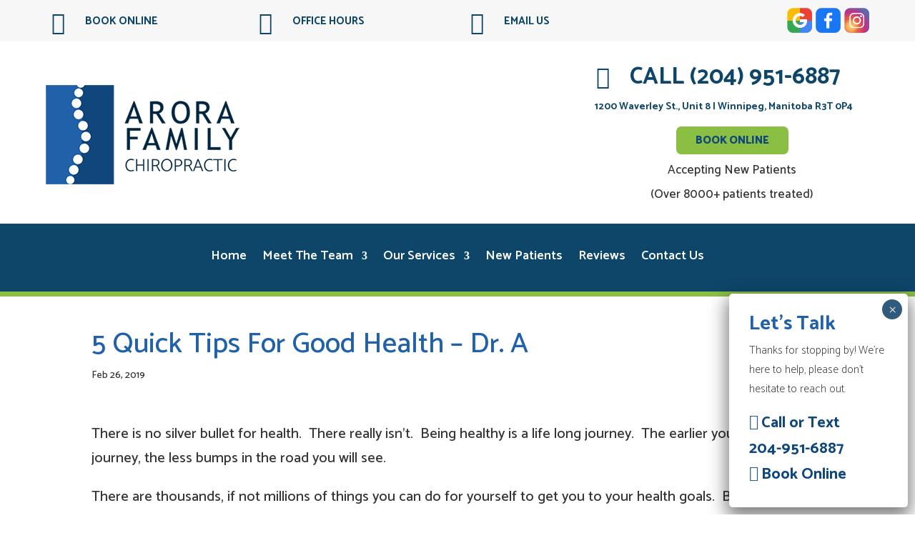

--- FILE ---
content_type: text/html; charset=UTF-8
request_url: https://arorafamilychiropractic.ca/2019/02/5-quick-tips-for-good-health-dr-a/
body_size: 67278
content:
<!DOCTYPE html>
<html lang="en-CA">
<head>
	<meta charset="UTF-8" />
<meta http-equiv="X-UA-Compatible" content="IE=edge">
	<link rel="pingback" href="https://arorafamilychiropractic.ca/xmlrpc.php" />

	<script type="text/javascript">
		document.documentElement.className = 'js';
	</script>
	
	<meta name='robots' content='index, follow, max-image-preview:large, max-snippet:-1, max-video-preview:-1' />
<script type="text/javascript">
			let jqueryParams=[],jQuery=function(r){return jqueryParams=[...jqueryParams,r],jQuery},$=function(r){return jqueryParams=[...jqueryParams,r],$};window.jQuery=jQuery,window.$=jQuery;let customHeadScripts=!1;jQuery.fn=jQuery.prototype={},$.fn=jQuery.prototype={},jQuery.noConflict=function(r){if(window.jQuery)return jQuery=window.jQuery,$=window.jQuery,customHeadScripts=!0,jQuery.noConflict},jQuery.ready=function(r){jqueryParams=[...jqueryParams,r]},$.ready=function(r){jqueryParams=[...jqueryParams,r]},jQuery.load=function(r){jqueryParams=[...jqueryParams,r]},$.load=function(r){jqueryParams=[...jqueryParams,r]},jQuery.fn.ready=function(r){jqueryParams=[...jqueryParams,r]},$.fn.ready=function(r){jqueryParams=[...jqueryParams,r]};</script>
	<!-- This site is optimized with the Yoast SEO plugin v26.7 - https://yoast.com/wordpress/plugins/seo/ -->
	<title>5 Quick Tips For Good Health - Dr. A - Arora Family Chiropractic</title>
	<link rel="canonical" href="https://arorafamilychiropractic.ca/2019/02/5-quick-tips-for-good-health-dr-a/" />
	<meta property="og:locale" content="en_US" />
	<meta property="og:type" content="article" />
	<meta property="og:title" content="5 Quick Tips For Good Health - Dr. A - Arora Family Chiropractic" />
	<meta property="og:description" content="There is no silver bullet for health.  There really isn&#8217;t.  Being healthy is a life long journey.  The earlier you start this journey, the less bumps in the road you will see. There are thousands, if not millions of things you can do for yourself to get you to your health goals.  But how can you possibly know [&hellip;]" />
	<meta property="og:url" content="https://arorafamilychiropractic.ca/2019/02/5-quick-tips-for-good-health-dr-a/" />
	<meta property="og:site_name" content="Arora Family Chiropractic" />
	<meta property="article:published_time" content="2019-02-27T00:06:03+00:00" />
	<meta name="author" content="info@arorafamilychiropractic.ca" />
	<meta name="twitter:card" content="summary_large_image" />
	<meta name="twitter:label1" content="Written by" />
	<meta name="twitter:data1" content="info@arorafamilychiropractic.ca" />
	<meta name="twitter:label2" content="Est. reading time" />
	<meta name="twitter:data2" content="2 minutes" />
	<script type="application/ld+json" class="yoast-schema-graph">{"@context":"https://schema.org","@graph":[{"@type":"Article","@id":"https://arorafamilychiropractic.ca/2019/02/5-quick-tips-for-good-health-dr-a/#article","isPartOf":{"@id":"https://arorafamilychiropractic.ca/2019/02/5-quick-tips-for-good-health-dr-a/"},"author":{"name":"info@arorafamilychiropractic.ca","@id":"https://arorafamilychiropractic.ca/#/schema/person/fc17b89cd4ce27d9a42740d11fe73eed"},"headline":"5 Quick Tips For Good Health &#8211; Dr. A","datePublished":"2019-02-27T00:06:03+00:00","mainEntityOfPage":{"@id":"https://arorafamilychiropractic.ca/2019/02/5-quick-tips-for-good-health-dr-a/"},"wordCount":440,"articleSection":["Client Authored"],"inLanguage":"en-CA"},{"@type":"WebPage","@id":"https://arorafamilychiropractic.ca/2019/02/5-quick-tips-for-good-health-dr-a/","url":"https://arorafamilychiropractic.ca/2019/02/5-quick-tips-for-good-health-dr-a/","name":"5 Quick Tips For Good Health - Dr. A - Arora Family Chiropractic","isPartOf":{"@id":"https://arorafamilychiropractic.ca/#website"},"datePublished":"2019-02-27T00:06:03+00:00","author":{"@id":"https://arorafamilychiropractic.ca/#/schema/person/fc17b89cd4ce27d9a42740d11fe73eed"},"breadcrumb":{"@id":"https://arorafamilychiropractic.ca/2019/02/5-quick-tips-for-good-health-dr-a/#breadcrumb"},"inLanguage":"en-CA","potentialAction":[{"@type":"ReadAction","target":["https://arorafamilychiropractic.ca/2019/02/5-quick-tips-for-good-health-dr-a/"]}]},{"@type":"BreadcrumbList","@id":"https://arorafamilychiropractic.ca/2019/02/5-quick-tips-for-good-health-dr-a/#breadcrumb","itemListElement":[{"@type":"ListItem","position":1,"name":"Home","item":"https://arorafamilychiropractic.ca/"},{"@type":"ListItem","position":2,"name":"5 Quick Tips For Good Health &#8211; Dr. A"}]},{"@type":"WebSite","@id":"https://arorafamilychiropractic.ca/#website","url":"https://arorafamilychiropractic.ca/","name":"Arora Family Chiropractic","description":"","potentialAction":[{"@type":"SearchAction","target":{"@type":"EntryPoint","urlTemplate":"https://arorafamilychiropractic.ca/?s={search_term_string}"},"query-input":{"@type":"PropertyValueSpecification","valueRequired":true,"valueName":"search_term_string"}}],"inLanguage":"en-CA"},{"@type":"Person","@id":"https://arorafamilychiropractic.ca/#/schema/person/fc17b89cd4ce27d9a42740d11fe73eed","name":"info@arorafamilychiropractic.ca","image":{"@type":"ImageObject","inLanguage":"en-CA","@id":"https://arorafamilychiropractic.ca/#/schema/person/image/","url":"https://secure.gravatar.com/avatar/?s=96&r=g","contentUrl":"https://secure.gravatar.com/avatar/?s=96&r=g","caption":"info@arorafamilychiropractic.ca"},"url":"https://arorafamilychiropractic.ca/author/infoarorafamilychiropractic-ca/"}]}</script>
	<!-- / Yoast SEO plugin. -->


<link rel='dns-prefetch' href='//fonts.googleapis.com' />
<link rel="alternate" type="application/rss+xml" title="Arora Family Chiropractic &raquo; Feed" href="https://arorafamilychiropractic.ca/feed/" />
<link rel="alternate" type="application/rss+xml" title="Arora Family Chiropractic &raquo; Comments Feed" href="https://arorafamilychiropractic.ca/comments/feed/" />
<link rel="alternate" title="oEmbed (JSON)" type="application/json+oembed" href="https://arorafamilychiropractic.ca/wp-json/oembed/1.0/embed?url=https%3A%2F%2Farorafamilychiropractic.ca%2F2019%2F02%2F5-quick-tips-for-good-health-dr-a%2F" />
<link rel="alternate" title="oEmbed (XML)" type="text/xml+oembed" href="https://arorafamilychiropractic.ca/wp-json/oembed/1.0/embed?url=https%3A%2F%2Farorafamilychiropractic.ca%2F2019%2F02%2F5-quick-tips-for-good-health-dr-a%2F&#038;format=xml" />
<meta content="Divi Child v.0.6.7" name="generator"/><link rel='stylesheet' id='formidable-css' href='https://arorafamilychiropractic.ca/wp-admin/admin-ajax.php?action=frmpro_css&#038;ver=1131558' type='text/css' media='all' />
<style id='wp-block-library-inline-css' type='text/css'>
:root{--wp-block-synced-color:#7a00df;--wp-block-synced-color--rgb:122,0,223;--wp-bound-block-color:var(--wp-block-synced-color);--wp-editor-canvas-background:#ddd;--wp-admin-theme-color:#007cba;--wp-admin-theme-color--rgb:0,124,186;--wp-admin-theme-color-darker-10:#006ba1;--wp-admin-theme-color-darker-10--rgb:0,107,160.5;--wp-admin-theme-color-darker-20:#005a87;--wp-admin-theme-color-darker-20--rgb:0,90,135;--wp-admin-border-width-focus:2px}@media (min-resolution:192dpi){:root{--wp-admin-border-width-focus:1.5px}}.wp-element-button{cursor:pointer}:root .has-very-light-gray-background-color{background-color:#eee}:root .has-very-dark-gray-background-color{background-color:#313131}:root .has-very-light-gray-color{color:#eee}:root .has-very-dark-gray-color{color:#313131}:root .has-vivid-green-cyan-to-vivid-cyan-blue-gradient-background{background:linear-gradient(135deg,#00d084,#0693e3)}:root .has-purple-crush-gradient-background{background:linear-gradient(135deg,#34e2e4,#4721fb 50%,#ab1dfe)}:root .has-hazy-dawn-gradient-background{background:linear-gradient(135deg,#faaca8,#dad0ec)}:root .has-subdued-olive-gradient-background{background:linear-gradient(135deg,#fafae1,#67a671)}:root .has-atomic-cream-gradient-background{background:linear-gradient(135deg,#fdd79a,#004a59)}:root .has-nightshade-gradient-background{background:linear-gradient(135deg,#330968,#31cdcf)}:root .has-midnight-gradient-background{background:linear-gradient(135deg,#020381,#2874fc)}:root{--wp--preset--font-size--normal:16px;--wp--preset--font-size--huge:42px}.has-regular-font-size{font-size:1em}.has-larger-font-size{font-size:2.625em}.has-normal-font-size{font-size:var(--wp--preset--font-size--normal)}.has-huge-font-size{font-size:var(--wp--preset--font-size--huge)}.has-text-align-center{text-align:center}.has-text-align-left{text-align:left}.has-text-align-right{text-align:right}.has-fit-text{white-space:nowrap!important}#end-resizable-editor-section{display:none}.aligncenter{clear:both}.items-justified-left{justify-content:flex-start}.items-justified-center{justify-content:center}.items-justified-right{justify-content:flex-end}.items-justified-space-between{justify-content:space-between}.screen-reader-text{border:0;clip-path:inset(50%);height:1px;margin:-1px;overflow:hidden;padding:0;position:absolute;width:1px;word-wrap:normal!important}.screen-reader-text:focus{background-color:#ddd;clip-path:none;color:#444;display:block;font-size:1em;height:auto;left:5px;line-height:normal;padding:15px 23px 14px;text-decoration:none;top:5px;width:auto;z-index:100000}html :where(.has-border-color){border-style:solid}html :where([style*=border-top-color]){border-top-style:solid}html :where([style*=border-right-color]){border-right-style:solid}html :where([style*=border-bottom-color]){border-bottom-style:solid}html :where([style*=border-left-color]){border-left-style:solid}html :where([style*=border-width]){border-style:solid}html :where([style*=border-top-width]){border-top-style:solid}html :where([style*=border-right-width]){border-right-style:solid}html :where([style*=border-bottom-width]){border-bottom-style:solid}html :where([style*=border-left-width]){border-left-style:solid}html :where(img[class*=wp-image-]){height:auto;max-width:100%}:where(figure){margin:0 0 1em}html :where(.is-position-sticky){--wp-admin--admin-bar--position-offset:var(--wp-admin--admin-bar--height,0px)}@media screen and (max-width:600px){html :where(.is-position-sticky){--wp-admin--admin-bar--position-offset:0px}}

/*# sourceURL=wp-block-library-inline-css */
</style><style id='global-styles-inline-css' type='text/css'>
:root{--wp--preset--aspect-ratio--square: 1;--wp--preset--aspect-ratio--4-3: 4/3;--wp--preset--aspect-ratio--3-4: 3/4;--wp--preset--aspect-ratio--3-2: 3/2;--wp--preset--aspect-ratio--2-3: 2/3;--wp--preset--aspect-ratio--16-9: 16/9;--wp--preset--aspect-ratio--9-16: 9/16;--wp--preset--color--black: #000000;--wp--preset--color--cyan-bluish-gray: #abb8c3;--wp--preset--color--white: #ffffff;--wp--preset--color--pale-pink: #f78da7;--wp--preset--color--vivid-red: #cf2e2e;--wp--preset--color--luminous-vivid-orange: #ff6900;--wp--preset--color--luminous-vivid-amber: #fcb900;--wp--preset--color--light-green-cyan: #7bdcb5;--wp--preset--color--vivid-green-cyan: #00d084;--wp--preset--color--pale-cyan-blue: #8ed1fc;--wp--preset--color--vivid-cyan-blue: #0693e3;--wp--preset--color--vivid-purple: #9b51e0;--wp--preset--gradient--vivid-cyan-blue-to-vivid-purple: linear-gradient(135deg,rgb(6,147,227) 0%,rgb(155,81,224) 100%);--wp--preset--gradient--light-green-cyan-to-vivid-green-cyan: linear-gradient(135deg,rgb(122,220,180) 0%,rgb(0,208,130) 100%);--wp--preset--gradient--luminous-vivid-amber-to-luminous-vivid-orange: linear-gradient(135deg,rgb(252,185,0) 0%,rgb(255,105,0) 100%);--wp--preset--gradient--luminous-vivid-orange-to-vivid-red: linear-gradient(135deg,rgb(255,105,0) 0%,rgb(207,46,46) 100%);--wp--preset--gradient--very-light-gray-to-cyan-bluish-gray: linear-gradient(135deg,rgb(238,238,238) 0%,rgb(169,184,195) 100%);--wp--preset--gradient--cool-to-warm-spectrum: linear-gradient(135deg,rgb(74,234,220) 0%,rgb(151,120,209) 20%,rgb(207,42,186) 40%,rgb(238,44,130) 60%,rgb(251,105,98) 80%,rgb(254,248,76) 100%);--wp--preset--gradient--blush-light-purple: linear-gradient(135deg,rgb(255,206,236) 0%,rgb(152,150,240) 100%);--wp--preset--gradient--blush-bordeaux: linear-gradient(135deg,rgb(254,205,165) 0%,rgb(254,45,45) 50%,rgb(107,0,62) 100%);--wp--preset--gradient--luminous-dusk: linear-gradient(135deg,rgb(255,203,112) 0%,rgb(199,81,192) 50%,rgb(65,88,208) 100%);--wp--preset--gradient--pale-ocean: linear-gradient(135deg,rgb(255,245,203) 0%,rgb(182,227,212) 50%,rgb(51,167,181) 100%);--wp--preset--gradient--electric-grass: linear-gradient(135deg,rgb(202,248,128) 0%,rgb(113,206,126) 100%);--wp--preset--gradient--midnight: linear-gradient(135deg,rgb(2,3,129) 0%,rgb(40,116,252) 100%);--wp--preset--font-size--small: 13px;--wp--preset--font-size--medium: 20px;--wp--preset--font-size--large: 36px;--wp--preset--font-size--x-large: 42px;--wp--preset--spacing--20: 0.44rem;--wp--preset--spacing--30: 0.67rem;--wp--preset--spacing--40: 1rem;--wp--preset--spacing--50: 1.5rem;--wp--preset--spacing--60: 2.25rem;--wp--preset--spacing--70: 3.38rem;--wp--preset--spacing--80: 5.06rem;--wp--preset--shadow--natural: 6px 6px 9px rgba(0, 0, 0, 0.2);--wp--preset--shadow--deep: 12px 12px 50px rgba(0, 0, 0, 0.4);--wp--preset--shadow--sharp: 6px 6px 0px rgba(0, 0, 0, 0.2);--wp--preset--shadow--outlined: 6px 6px 0px -3px rgb(255, 255, 255), 6px 6px rgb(0, 0, 0);--wp--preset--shadow--crisp: 6px 6px 0px rgb(0, 0, 0);}:root { --wp--style--global--content-size: 823px;--wp--style--global--wide-size: 1080px; }:where(body) { margin: 0; }.wp-site-blocks > .alignleft { float: left; margin-right: 2em; }.wp-site-blocks > .alignright { float: right; margin-left: 2em; }.wp-site-blocks > .aligncenter { justify-content: center; margin-left: auto; margin-right: auto; }:where(.is-layout-flex){gap: 0.5em;}:where(.is-layout-grid){gap: 0.5em;}.is-layout-flow > .alignleft{float: left;margin-inline-start: 0;margin-inline-end: 2em;}.is-layout-flow > .alignright{float: right;margin-inline-start: 2em;margin-inline-end: 0;}.is-layout-flow > .aligncenter{margin-left: auto !important;margin-right: auto !important;}.is-layout-constrained > .alignleft{float: left;margin-inline-start: 0;margin-inline-end: 2em;}.is-layout-constrained > .alignright{float: right;margin-inline-start: 2em;margin-inline-end: 0;}.is-layout-constrained > .aligncenter{margin-left: auto !important;margin-right: auto !important;}.is-layout-constrained > :where(:not(.alignleft):not(.alignright):not(.alignfull)){max-width: var(--wp--style--global--content-size);margin-left: auto !important;margin-right: auto !important;}.is-layout-constrained > .alignwide{max-width: var(--wp--style--global--wide-size);}body .is-layout-flex{display: flex;}.is-layout-flex{flex-wrap: wrap;align-items: center;}.is-layout-flex > :is(*, div){margin: 0;}body .is-layout-grid{display: grid;}.is-layout-grid > :is(*, div){margin: 0;}body{padding-top: 0px;padding-right: 0px;padding-bottom: 0px;padding-left: 0px;}:root :where(.wp-element-button, .wp-block-button__link){background-color: #32373c;border-width: 0;color: #fff;font-family: inherit;font-size: inherit;font-style: inherit;font-weight: inherit;letter-spacing: inherit;line-height: inherit;padding-top: calc(0.667em + 2px);padding-right: calc(1.333em + 2px);padding-bottom: calc(0.667em + 2px);padding-left: calc(1.333em + 2px);text-decoration: none;text-transform: inherit;}.has-black-color{color: var(--wp--preset--color--black) !important;}.has-cyan-bluish-gray-color{color: var(--wp--preset--color--cyan-bluish-gray) !important;}.has-white-color{color: var(--wp--preset--color--white) !important;}.has-pale-pink-color{color: var(--wp--preset--color--pale-pink) !important;}.has-vivid-red-color{color: var(--wp--preset--color--vivid-red) !important;}.has-luminous-vivid-orange-color{color: var(--wp--preset--color--luminous-vivid-orange) !important;}.has-luminous-vivid-amber-color{color: var(--wp--preset--color--luminous-vivid-amber) !important;}.has-light-green-cyan-color{color: var(--wp--preset--color--light-green-cyan) !important;}.has-vivid-green-cyan-color{color: var(--wp--preset--color--vivid-green-cyan) !important;}.has-pale-cyan-blue-color{color: var(--wp--preset--color--pale-cyan-blue) !important;}.has-vivid-cyan-blue-color{color: var(--wp--preset--color--vivid-cyan-blue) !important;}.has-vivid-purple-color{color: var(--wp--preset--color--vivid-purple) !important;}.has-black-background-color{background-color: var(--wp--preset--color--black) !important;}.has-cyan-bluish-gray-background-color{background-color: var(--wp--preset--color--cyan-bluish-gray) !important;}.has-white-background-color{background-color: var(--wp--preset--color--white) !important;}.has-pale-pink-background-color{background-color: var(--wp--preset--color--pale-pink) !important;}.has-vivid-red-background-color{background-color: var(--wp--preset--color--vivid-red) !important;}.has-luminous-vivid-orange-background-color{background-color: var(--wp--preset--color--luminous-vivid-orange) !important;}.has-luminous-vivid-amber-background-color{background-color: var(--wp--preset--color--luminous-vivid-amber) !important;}.has-light-green-cyan-background-color{background-color: var(--wp--preset--color--light-green-cyan) !important;}.has-vivid-green-cyan-background-color{background-color: var(--wp--preset--color--vivid-green-cyan) !important;}.has-pale-cyan-blue-background-color{background-color: var(--wp--preset--color--pale-cyan-blue) !important;}.has-vivid-cyan-blue-background-color{background-color: var(--wp--preset--color--vivid-cyan-blue) !important;}.has-vivid-purple-background-color{background-color: var(--wp--preset--color--vivid-purple) !important;}.has-black-border-color{border-color: var(--wp--preset--color--black) !important;}.has-cyan-bluish-gray-border-color{border-color: var(--wp--preset--color--cyan-bluish-gray) !important;}.has-white-border-color{border-color: var(--wp--preset--color--white) !important;}.has-pale-pink-border-color{border-color: var(--wp--preset--color--pale-pink) !important;}.has-vivid-red-border-color{border-color: var(--wp--preset--color--vivid-red) !important;}.has-luminous-vivid-orange-border-color{border-color: var(--wp--preset--color--luminous-vivid-orange) !important;}.has-luminous-vivid-amber-border-color{border-color: var(--wp--preset--color--luminous-vivid-amber) !important;}.has-light-green-cyan-border-color{border-color: var(--wp--preset--color--light-green-cyan) !important;}.has-vivid-green-cyan-border-color{border-color: var(--wp--preset--color--vivid-green-cyan) !important;}.has-pale-cyan-blue-border-color{border-color: var(--wp--preset--color--pale-cyan-blue) !important;}.has-vivid-cyan-blue-border-color{border-color: var(--wp--preset--color--vivid-cyan-blue) !important;}.has-vivid-purple-border-color{border-color: var(--wp--preset--color--vivid-purple) !important;}.has-vivid-cyan-blue-to-vivid-purple-gradient-background{background: var(--wp--preset--gradient--vivid-cyan-blue-to-vivid-purple) !important;}.has-light-green-cyan-to-vivid-green-cyan-gradient-background{background: var(--wp--preset--gradient--light-green-cyan-to-vivid-green-cyan) !important;}.has-luminous-vivid-amber-to-luminous-vivid-orange-gradient-background{background: var(--wp--preset--gradient--luminous-vivid-amber-to-luminous-vivid-orange) !important;}.has-luminous-vivid-orange-to-vivid-red-gradient-background{background: var(--wp--preset--gradient--luminous-vivid-orange-to-vivid-red) !important;}.has-very-light-gray-to-cyan-bluish-gray-gradient-background{background: var(--wp--preset--gradient--very-light-gray-to-cyan-bluish-gray) !important;}.has-cool-to-warm-spectrum-gradient-background{background: var(--wp--preset--gradient--cool-to-warm-spectrum) !important;}.has-blush-light-purple-gradient-background{background: var(--wp--preset--gradient--blush-light-purple) !important;}.has-blush-bordeaux-gradient-background{background: var(--wp--preset--gradient--blush-bordeaux) !important;}.has-luminous-dusk-gradient-background{background: var(--wp--preset--gradient--luminous-dusk) !important;}.has-pale-ocean-gradient-background{background: var(--wp--preset--gradient--pale-ocean) !important;}.has-electric-grass-gradient-background{background: var(--wp--preset--gradient--electric-grass) !important;}.has-midnight-gradient-background{background: var(--wp--preset--gradient--midnight) !important;}.has-small-font-size{font-size: var(--wp--preset--font-size--small) !important;}.has-medium-font-size{font-size: var(--wp--preset--font-size--medium) !important;}.has-large-font-size{font-size: var(--wp--preset--font-size--large) !important;}.has-x-large-font-size{font-size: var(--wp--preset--font-size--x-large) !important;}
/*# sourceURL=global-styles-inline-css */
</style>

<link rel='stylesheet' id='wp-components-css' href='https://arorafamilychiropractic.ca/wp-includes/css/dist/components/style.min.css?ver=6.9' type='text/css' media='all' />
<link rel='stylesheet' id='wp-preferences-css' href='https://arorafamilychiropractic.ca/wp-includes/css/dist/preferences/style.min.css?ver=6.9' type='text/css' media='all' />
<link rel='stylesheet' id='wp-block-editor-css' href='https://arorafamilychiropractic.ca/wp-includes/css/dist/block-editor/style.min.css?ver=6.9' type='text/css' media='all' />
<link rel='stylesheet' id='popup-maker-block-library-style-css' href='https://arorafamilychiropractic.ca/wp-content/plugins/popup-maker/dist/packages/block-library-style.css?ver=dbea705cfafe089d65f1' type='text/css' media='all' />
<link rel='stylesheet' id='responsive-lightbox-prettyphoto-css' href='https://arorafamilychiropractic.ca/wp-content/plugins/responsive-lightbox/assets/prettyphoto/prettyPhoto.min.css?ver=3.1.6' type='text/css' media='all' />
<link rel='stylesheet' id='et-builder-googlefonts-cached-css' href='https://fonts.googleapis.com/css?family=Catamaran:100,200,300,regular,500,600,700,800,900|Glegoo:regular,700|Open+Sans:300,regular,500,600,700,800,300italic,italic,500italic,600italic,700italic,800italic|Poppins:100,100italic,200,200italic,300,300italic,regular,italic,500,500italic,600,600italic,700,700italic,800,800italic,900,900italic&#038;subset=latin,latin-ext,tamil,devanagari,cyrillic,cyrillic-ext,greek,greek-ext,hebrew,vietnamese&#038;display=swap' type='text/css' media='all' />
<link rel='stylesheet' id='popup-maker-site-css' href='//arorafamilychiropractic.ca/wp-content/uploads/pum/pum-site-styles.css?generated=1755160917&#038;ver=1.21.5' type='text/css' media='all' />
<link rel='stylesheet' id='divi-style-parent-css' href='https://arorafamilychiropractic.ca/wp-content/themes/Divi/style-static.min.css?ver=4.27.4' type='text/css' media='all' />
<link rel='stylesheet' id='divi-style-pum-css' href='https://arorafamilychiropractic.ca/wp-content/themes/Divi-Child/style.css?ver=4.27.4' type='text/css' media='all' />
<script type="text/javascript" src="https://arorafamilychiropractic.ca/wp-includes/js/jquery/jquery.min.js?ver=3.7.1" id="jquery-core-js"></script>
<script type="text/javascript" src="https://arorafamilychiropractic.ca/wp-includes/js/jquery/jquery-migrate.min.js?ver=3.4.1" id="jquery-migrate-js"></script>
<script type="text/javascript" id="jquery-js-after">
/* <![CDATA[ */
jqueryParams.length&&$.each(jqueryParams,function(e,r){if("function"==typeof r){var n=String(r);n.replace("$","jQuery");var a=new Function("return "+n)();$(document).ready(a)}});
//# sourceURL=jquery-js-after
/* ]]> */
</script>
<script type="text/javascript" src="https://arorafamilychiropractic.ca/wp-content/plugins/responsive-lightbox/assets/prettyphoto/jquery.prettyPhoto.min.js?ver=3.1.6" id="responsive-lightbox-prettyphoto-js"></script>
<script type="text/javascript" src="https://arorafamilychiropractic.ca/wp-includes/js/underscore.min.js?ver=1.13.7" id="underscore-js"></script>
<script type="text/javascript" src="https://arorafamilychiropractic.ca/wp-content/plugins/responsive-lightbox/assets/infinitescroll/infinite-scroll.pkgd.min.js?ver=4.0.1" id="responsive-lightbox-infinite-scroll-js"></script>
<script type="text/javascript" src="https://arorafamilychiropractic.ca/wp-content/plugins/responsive-lightbox/assets/dompurify/purify.min.js?ver=3.3.1" id="dompurify-js"></script>
<script type="text/javascript" id="responsive-lightbox-sanitizer-js-before">
/* <![CDATA[ */
window.RLG = window.RLG || {}; window.RLG.sanitizeAllowedHosts = ["youtube.com","www.youtube.com","youtu.be","vimeo.com","player.vimeo.com"];
//# sourceURL=responsive-lightbox-sanitizer-js-before
/* ]]> */
</script>
<script type="text/javascript" src="https://arorafamilychiropractic.ca/wp-content/plugins/responsive-lightbox/js/sanitizer.js?ver=2.6.1" id="responsive-lightbox-sanitizer-js"></script>
<script type="text/javascript" id="responsive-lightbox-js-before">
/* <![CDATA[ */
var rlArgs = {"script":"prettyphoto","selector":"lightbox","customEvents":"","activeGalleries":true,"animationSpeed":"fast","slideshow":false,"slideshowDelay":5000,"slideshowAutoplay":false,"opacity":"0.75","showTitle":false,"allowResize":true,"allowExpand":true,"width":1080,"height":720,"separator":"\/","theme":"pp_default","horizontalPadding":20,"hideFlash":false,"wmode":"opaque","videoAutoplay":false,"modal":false,"deeplinking":false,"overlayGallery":true,"keyboardShortcuts":true,"social":false,"woocommerce_gallery":false,"ajaxurl":"https:\/\/arorafamilychiropractic.ca\/wp-admin\/admin-ajax.php","nonce":"d1e2ab646c","preview":false,"postId":804,"scriptExtension":false};

//# sourceURL=responsive-lightbox-js-before
/* ]]> */
</script>
<script type="text/javascript" src="https://arorafamilychiropractic.ca/wp-content/plugins/responsive-lightbox/js/front.js?ver=2.6.1" id="responsive-lightbox-js"></script>
<link rel="https://api.w.org/" href="https://arorafamilychiropractic.ca/wp-json/" /><link rel="alternate" title="JSON" type="application/json" href="https://arorafamilychiropractic.ca/wp-json/wp/v2/posts/804" /><link rel="EditURI" type="application/rsd+xml" title="RSD" href="https://arorafamilychiropractic.ca/xmlrpc.php?rsd" />
<meta name="generator" content="WordPress 6.9" />
<link rel='shortlink' href='https://arorafamilychiropractic.ca/?p=804' />
<script>document.documentElement.className += " js";</script>
<meta name="viewport" content="width=device-width, initial-scale=1.0, maximum-scale=1.0, user-scalable=0" /><style type="text/css" id="custom-background-css">
body.custom-background { background-color: #ffffff; }
</style>
	<!-- Global site tag (gtag.js) - Google Analytics -->
<script async src="https://www.googletagmanager.com/gtag/js?id=G-FJ3XTSNHMM"></script>
<script>
  window.dataLayer = window.dataLayer || [];
  function gtag(){dataLayer.push(arguments);}
  gtag('js', new Date());

  gtag('config', 'G-FJ3XTSNHMM');
</script>

<!-- Load Facebook SDK for JavaScript -->
<div id="fb-root"></div>
<script>
        window.fbAsyncInit = function() {
          FB.init({
            xfbml            : true,
            version          : 'v9.0'
          });
        };

        (function(d, s, id) {
        var js, fjs = d.getElementsByTagName(s)[0];
        if (d.getElementById(id)) return;
        js = d.createElement(s); js.id = id;
        js.src = 'https://connect.facebook.net/en_US/sdk/xfbml.customerchat.js';
        fjs.parentNode.insertBefore(js, fjs);
      }(document, 'script', 'facebook-jssdk'));</script>

<!-- Your Chat Plugin code -->
<div class="fb-customerchat" attribution="setup_tool" page_id="325364567512409">
</div>

<!-- Remove image titles on hover -->
<script>
    jQuery(document).ready(function($) {
        $("img").mouseenter(function() {
            let $pac_da_title = $(this).attr("title");
            $(this).attr("pac_da_title", $pac_da_title);
            $(this).attr("title", "");
        }).mouseleave(function() {
            let $pac_da_title = $(this).attr("pac_da_title");
            $(this).attr("title", $pac_da_title);
            $(this).removeAttr("pac_da_title");
        });
    });
</script><link rel="icon" href="https://arorafamilychiropractic.ca/wp-content/uploads/2020/11/cropped-favicon-v2-32x32.jpg" sizes="32x32" />
<link rel="icon" href="https://arorafamilychiropractic.ca/wp-content/uploads/2020/11/cropped-favicon-v2-192x192.jpg" sizes="192x192" />
<link rel="apple-touch-icon" href="https://arorafamilychiropractic.ca/wp-content/uploads/2020/11/cropped-favicon-v2-180x180.jpg" />
<meta name="msapplication-TileImage" content="https://arorafamilychiropractic.ca/wp-content/uploads/2020/11/cropped-favicon-v2-270x270.jpg" />
<link rel="stylesheet" id="et-divi-customizer-global-cached-inline-styles" href="https://arorafamilychiropractic.ca/wp-content/et-cache/global/et-divi-customizer-global.min.css?ver=1755544230" /><link rel="stylesheet" id="et-core-unified-tb-1478-tb-57-804-cached-inline-styles" href="https://arorafamilychiropractic.ca/wp-content/et-cache/804/et-core-unified-tb-1478-tb-57-804.min.css?ver=1755643375" /></head>
<body class="wp-singular post-template-default single single-post postid-804 single-format-standard custom-background wp-theme-Divi wp-child-theme-Divi-Child et-tb-has-template et-tb-has-header et-tb-has-footer et_pb_button_helper_class et_cover_background et_pb_gutter osx et_pb_gutters3 et_right_sidebar et_divi_theme et-db">
	<div id="page-container">
<div id="et-boc" class="et-boc">
			
		<header class="et-l et-l--header">
			<div class="et_builder_inner_content et_pb_gutters3">
		<div class="et_pb_section et_pb_section_0_tb_header et_pb_sticky_module et_pb_with_background et_section_regular" >
				
				
				
				
				
				
				<div class="et_pb_row et_pb_row_0_tb_header et_pb_equal_columns et_pb_gutters1">
				<div class="et_pb_column et_pb_column_4_4 et_pb_column_0_tb_header  et_pb_css_mix_blend_mode_passthrough et-last-child">
				
				
				
				
				<div class="et_pb_module et_pb_divider_0_tb_header et_pb_space et_pb_divider_hidden"><div class="et_pb_divider_internal"></div></div>
			</div>
				
				
				
				
			</div><div class="et_pb_row et_pb_row_1_tb_header et_pb_equal_columns et_pb_gutters2">
				<div class="et_pb_column et_pb_column_1_4 et_pb_column_1_tb_header  et_pb_css_mix_blend_mode_passthrough">
				
				
				
				
				<div class="et_pb_module et_pb_blurb et_pb_blurb_0_tb_header et_clickable  et_pb_text_align_left  et_pb_blurb_position_left et_pb_bg_layout_light">
				
				
				
				
				<div class="et_pb_blurb_content">
					<div class="et_pb_main_blurb_image"><a href="https://famchiro.janeapp.com/" target="_blank"><span class="et_pb_image_wrap"><span class="et-waypoint et_pb_animation_off et_pb_animation_off_tablet et_pb_animation_off_phone et-pb-icon"></span></span></a></div>
					<div class="et_pb_blurb_container">
						<h4 class="et_pb_module_header"><a href="https://famchiro.janeapp.com/" target="_blank">BOOK ONLINE</a></h4>
						
					</div>
				</div>
			</div>
			</div><div class="et_pb_column et_pb_column_1_4 et_pb_column_2_tb_header  et_pb_css_mix_blend_mode_passthrough">
				
				
				
				
				<div class="et_pb_module et_pb_blurb et_pb_blurb_1_tb_header et_clickable  et_pb_text_align_left  et_pb_blurb_position_left et_pb_bg_layout_light">
				
				
				
				
				<div class="et_pb_blurb_content">
					<div class="et_pb_main_blurb_image"><a href="/contact-us/"><span class="et_pb_image_wrap"><span class="et-waypoint et_pb_animation_off et_pb_animation_off_tablet et_pb_animation_off_phone et-pb-icon"></span></span></a></div>
					<div class="et_pb_blurb_container">
						<h4 class="et_pb_module_header"><a href="/contact-us/">OFFICE HOURS</a></h4>
						
					</div>
				</div>
			</div>
			</div><div class="et_pb_column et_pb_column_1_4 et_pb_column_3_tb_header  et_pb_css_mix_blend_mode_passthrough">
				
				
				
				
				<div class="et_pb_module et_pb_blurb et_pb_blurb_2_tb_header et_clickable  et_pb_text_align_left  et_pb_blurb_position_left et_pb_bg_layout_light">
				
				
				
				
				<div class="et_pb_blurb_content">
					<div class="et_pb_main_blurb_image"><a href="/contact-us/"><span class="et_pb_image_wrap"><span class="et-waypoint et_pb_animation_off et_pb_animation_off_tablet et_pb_animation_off_phone et-pb-icon"></span></span></a></div>
					<div class="et_pb_blurb_container">
						<h4 class="et_pb_module_header"><a href="/contact-us/">EMAIL US</a></h4>
						
					</div>
				</div>
			</div>
			</div><div class="et_pb_column et_pb_column_1_4 et_pb_column_4_tb_header  et_pb_css_mix_blend_mode_passthrough et-last-child">
				
				
				
				
				<div class="et_pb_module et_pb_image et_pb_image_0_tb_header et_pb_image_sticky">
				
				
				
				
				<a href="https://maps.app.goo.gl/wph9dRnubXXdFXJk6" target="_blank"><span class="et_pb_image_wrap "><img decoding="async" width="133" height="133" src="https://arorafamilychiropractic.ca/wp-content/uploads/2025/08/google.gif" alt="" title="google" class="wp-image-3369" /></span></a>
			</div><div class="et_pb_module et_pb_image et_pb_image_1_tb_header et_pb_image_sticky">
				
				
				
				
				<a href="https://www.facebook.com/AroraFamChiro/" target="_blank"><span class="et_pb_image_wrap "><img decoding="async" width="133" height="133" src="https://arorafamilychiropractic.ca/wp-content/uploads/2025/08/facebook.gif" alt="" title="google" class="wp-image-3368" /></span></a>
			</div><div class="et_pb_module et_pb_image et_pb_image_2_tb_header et_pb_image_sticky">
				
				
				
				
				<a href="https://www.instagram.com/arorafamilychiropractic/" target="_blank"><span class="et_pb_image_wrap "><img decoding="async" width="133" height="133" src="https://arorafamilychiropractic.ca/wp-content/uploads/2025/08/instagram.gif" alt="" title="google" class="wp-image-3367" /></span></a>
			</div>
			</div>
				
				
				
				
			</div>
				
				
			</div><div class="et_pb_section et_pb_section_1_tb_header et_section_regular et_pb_section--with-menu" >
				
				
				
				
				
				
				<div class="et_pb_row et_pb_row_2_tb_header et_pb_equal_columns et_pb_gutters1">
				<div class="et_pb_column et_pb_column_1_3 et_pb_column_5_tb_header  et_pb_css_mix_blend_mode_passthrough">
				
				
				
				
				<div class="et_pb_module et_pb_image et_pb_image_3_tb_header">
				
				
				
				
				<a href="/"><span class="et_pb_image_wrap "><img decoding="async" width="271" height="139" src="https://arorafamilychiropractic.ca/wp-content/uploads/2020/11/logo1.png" alt="" title="logo1" class="wp-image-73" /></span></a>
			</div>
			</div><div class="et_pb_column et_pb_column_1_3 et_pb_column_6_tb_header  et_pb_css_mix_blend_mode_passthrough">
				
				
				
				
				<div class="et_pb_module et_pb_image et_pb_image_4_tb_header">
				
				
				
				
				<a href="https://www.google.com/maps/place/Arora+Family+Chiropractic/@49.8344127,-97.1817944,17z/data=!4m7!3m6!1s0x0:0x980e4a24213a8bb6!8m2!3d49.8344127!4d-97.1796057!9m1!1b1?hl=en" target="_blank"><span class="et_pb_image_wrap "><img decoding="async" src="http://arorafamilychiropractic.ca/wp-content/uploads/2020/11/google-reviews-11-s.png" alt="" title="google-reviews-11-s" /></span></a>
			</div>
			</div><div class="et_pb_column et_pb_column_1_3 et_pb_column_7_tb_header  et_pb_css_mix_blend_mode_passthrough et-last-child">
				
				
				
				
				<div class="et_pb_module et_pb_blurb et_pb_blurb_3_tb_header et_clickable  et_pb_text_align_center  et_pb_blurb_position_left et_pb_bg_layout_light">
				
				
				
				
				<div class="et_pb_blurb_content">
					<div class="et_pb_main_blurb_image"><a href="tel:2049516887" target="_blank"><span class="et_pb_image_wrap"><span class="et-waypoint et_pb_animation_off et_pb_animation_off_tablet et_pb_animation_off_phone et-pb-icon"></span></span></a></div>
					<div class="et_pb_blurb_container">
						<h4 class="et_pb_module_header"><a href="tel:2049516887" target="_blank">CALL (204) 951-6887</a></h4>
						
					</div>
				</div>
			</div><div class="et_pb_module et_pb_text et_pb_text_0_tb_header  et_pb_text_align_left et_pb_bg_layout_light">
				
				
				
				
				<div class="et_pb_text_inner">1200 Waverley St., Unit 8 | Winnipeg, Manitoba R3T 0P4</div>
			</div><div class="et_pb_button_module_wrapper et_pb_button_0_tb_header_wrapper et_pb_button_alignment_center et_pb_button_alignment_tablet_left et_pb_module ">
				<a class="et_pb_button et_pb_button_0_tb_header et_hover_enabled et_pb_bg_layout_light" href="https://famchiro.janeapp.com/" target="_blank">BOOK ONLINE</a>
			</div><div class="et_pb_module et_pb_text et_pb_text_1_tb_header  et_pb_text_align_center et_pb_text_align_left-tablet et_pb_bg_layout_light">
				
				
				
				
				<div class="et_pb_text_inner"><p>Accepting New Patients<br />(Over 8000+ patients treated)</p></div>
			</div>
			</div>
				
				
				
				
			</div><div class="et_pb_with_border et_pb_row et_pb_row_3_tb_header et_pb_equal_columns et_pb_gutters1">
				<div class="et_pb_column et_pb_column_4_4 et_pb_column_8_tb_header  et_pb_css_mix_blend_mode_passthrough et-last-child">
				
				
				
				
				<div class="et_pb_module et_pb_divider_1_tb_header et_pb_space et_pb_divider_hidden"><div class="et_pb_divider_internal"></div></div>
			</div>
				
				
				
				
			</div><div class="et_pb_row et_pb_row_4_tb_header et_pb_equal_columns et_pb_gutters2 et_pb_row--with-menu">
				<div class="et_pb_column et_pb_column_4_4 et_pb_column_9_tb_header  et_pb_css_mix_blend_mode_passthrough et-last-child et_pb_column--with-menu">
				
				
				
				
				<div class="et_pb_module et_pb_menu et_pb_menu_0_tb_header et_pb_bg_layout_dark  et_pb_text_align_left et_pb_text_align_justified-phone et_dropdown_animation_fade et_pb_menu--without-logo et_pb_menu--style-centered">
					
					
					
					
					<div class="et_pb_menu_inner_container clearfix">
						
						<div class="et_pb_menu__wrap">
							<div class="et_pb_menu__menu">
								<nav class="et-menu-nav"><ul id="menu-navigation" class="et-menu nav"><li class="et_pb_menu_page_id-1490 menu-item menu-item-type-custom menu-item-object-custom menu-item-1490"><a href="/">Home</a></li>
<li class="et_pb_menu_page_id-1431 menu-item menu-item-type-post_type menu-item-object-page menu-item-has-children menu-item-1539"><a href="https://arorafamilychiropractic.ca/meet-the-team/">Meet The Team</a>
<ul class="sub-menu">
	<li class="et_pb_menu_page_id-1431 menu-item menu-item-type-post_type menu-item-object-page menu-item-2042"><a href="https://arorafamilychiropractic.ca/meet-the-team/">The Team</a></li>
	<li class="et_pb_menu_page_id-1630 menu-item menu-item-type-post_type menu-item-object-page menu-item-1634"><a href="https://arorafamilychiropractic.ca/dr-nitan-arora/">Meet Dr. Arora</a></li>
	<li class="et_pb_menu_page_id-1545 menu-item menu-item-type-post_type menu-item-object-page menu-item-1550"><a href="https://arorafamilychiropractic.ca/about-us/">About Us</a></li>
</ul>
</li>
<li class="et_pb_menu_page_id-1493 menu-item menu-item-type-custom menu-item-object-custom menu-item-has-children menu-item-1493"><a href="#">Our Services</a>
<ul class="sub-menu">
	<li class="et_pb_menu_page_id-1669 menu-item menu-item-type-post_type menu-item-object-page menu-item-1683"><a href="https://arorafamilychiropractic.ca/conditions-treated/">Chiropractic</a></li>
	<li class="et_pb_menu_page_id-1691 menu-item menu-item-type-post_type menu-item-object-page menu-item-3122"><a href="https://arorafamilychiropractic.ca/physiotherapy/">Physiotherapy</a></li>
	<li class="et_pb_menu_page_id-1710 menu-item menu-item-type-post_type menu-item-object-page menu-item-1722"><a href="https://arorafamilychiropractic.ca/athletic-therapy-winnipeg/">Athletic Therapy</a></li>
	<li class="et_pb_menu_page_id-1728 menu-item menu-item-type-post_type menu-item-object-page menu-item-1740"><a href="https://arorafamilychiropractic.ca/shockwave-therapy/">Shockwave Therapy</a></li>
	<li class="et_pb_menu_page_id-1791 menu-item menu-item-type-post_type menu-item-object-page menu-item-1801"><a href="https://arorafamilychiropractic.ca/acupuncture/">Acupuncture</a></li>
	<li class="et_pb_menu_page_id-1566 menu-item menu-item-type-post_type menu-item-object-page menu-item-1571"><a href="https://arorafamilychiropractic.ca/blog/">Dr. Arora&#8217;s Blog</a></li>
	<li class="et_pb_menu_page_id-1580 menu-item menu-item-type-post_type menu-item-object-page menu-item-1587"><a href="https://arorafamilychiropractic.ca/products/">Products</a></li>
	<li class="et_pb_menu_page_id-2466 menu-item menu-item-type-post_type menu-item-object-page menu-item-2473"><a href="https://arorafamilychiropractic.ca/classes/">Classes</a></li>
</ul>
</li>
<li class="et_pb_menu_page_id-1868 menu-item menu-item-type-post_type menu-item-object-page menu-item-1873"><a href="https://arorafamilychiropractic.ca/new-patients/">New Patients</a></li>
<li class="et_pb_menu_page_id-1796 menu-item menu-item-type-post_type menu-item-object-page menu-item-1799"><a href="https://arorafamilychiropractic.ca/reviews/">Reviews</a></li>
<li class="et_pb_menu_page_id-1705 menu-item menu-item-type-post_type menu-item-object-page menu-item-1708"><a href="https://arorafamilychiropractic.ca/contact-us/">Contact Us</a></li>
</ul></nav>
							</div>
							
							
							<div class="et_mobile_nav_menu">
				<div class="mobile_nav closed">
					<span class="mobile_menu_bar"></span>
				</div>
			</div>
						</div>
						
					</div>
				</div>
			</div>
				
				
				
				
			</div>
				
				
			</div>		</div>
	</header>
	<div id="et-main-area">
	
<div id="main-content">
		<div class="container">
		<div id="content-area" class="clearfix">
			<div id="left-area">
											<article id="post-804" class="et_pb_post post-804 post type-post status-publish format-standard hentry category-client-authored">
											<div class="et_post_meta_wrapper">
							<h1 class="entry-title">5 Quick Tips For Good Health &#8211; Dr. A</h1>

						<p class="post-meta"><span class="published">Feb 26, 2019</span></p>
												</div>
				
					<div class="entry-content">
					<p>There is no silver bullet for health.  There really isn&#8217;t.  Being healthy is a life long journey.  The earlier you start this journey, the less bumps in the road you will see.</p>
<p>There are thousands, if not millions of things you can do for yourself to get you to your health goals.  But how can you possibly know what to do when we are CONSTANTLY bombarded with tips, articles, news releases, blogs (like this one)?  And to top it off, research is always changing. Is coffee good for you? How about red wine?  What about milk and dairy?</p>
<p>Well, here&#8217;s my humble attempt to help you.  And let&#8217;s keep is simple.</p>
<p>These tips are basic.  They are common sense.  But sometimes back to the basics is all we need.  Why confuse ourselves?</p>
<p>Let&#8217;s go:</p>
<p>I talk about these with all my patients now as this is what gives us the best results in the office:</p>
<ol>
<li><strong>Sleep</strong> &#8211; 7-8 hours of sleep.  Deep sleep (ie. should be dreaming).  Your body uses this time to regenerate you cells and organs.  If you are not getting the sleep your body needs, you must figure out why.  Are you stressed?  Are you doing shift work (consider changing that)?  Are you exposing your brain to the blue lights of your computer every night before bed?</li>
<li><strong>Eat &#8211; </strong>Eat natural. Not processed.  Not out of a can. Not even frozen dinners (too much salt).  Cut down on the sugars. Cut down on breads. Veggies are best.  Oh, and try going without a microwave.  We&#8217;ve done that in our home and it&#8217;s done wonders for us.</li>
<li><strong>Activity</strong> &#8211; Walk. Swim. Lift weights.  Do something. Just move.  Movement is life.  We live in a sedentary society.  Our bodies need to be stressed or they won&#8217;t be able to handle the stresses life gives.</li>
<li><strong>Stress</strong> (speaking of) &#8211;  Minimize it.  You can&#8217;t change your life, but you can change how you respond to it.  If you are having trouble with stress, meditate, or do yoga.  Stress is a silent killer.  That&#8217;s what the science tells us.</li>
<li><strong>Posture &#8211; </strong>keep your head up and keep your head back.  A forward head posture is highly correlated with poor health. Try taking a deep breath with your head shifted forward.  Now try it with your head back.  See the difference?  If you are having trouble with this, give me call.</li>
</ol>
<p>Good luck with this, and if you have any questions about any of this, you can contact me anytime.<br />
Dr. Arora, chiropractor</p>
<p>&nbsp;</p>
<p>&nbsp;</p>
<p>&nbsp;</p>
						<div id="mytags"> </div>
					</div>
					<div class="et_post_meta_wrapper">
										</div>
				</article>

						</div>

					</div>
	</div>
	</div>

	<footer class="et-l et-l--footer">
			<div class="et_builder_inner_content et_pb_gutters3">
		<div class="et_pb_section et_pb_section_0_tb_footer et_pb_with_background et_section_regular" >
				
				
				
				
				
				
				<div class="et_pb_row et_pb_row_0_tb_footer et_pb_equal_columns et_pb_gutters2">
				<div class="et_pb_column et_pb_column_1_2 et_pb_column_0_tb_footer  et_pb_css_mix_blend_mode_passthrough">
				
				
				
				
				<div class="et_pb_module et_pb_text et_pb_text_0_tb_footer  et_pb_text_align_left et_pb_bg_layout_light">
				
				
				
				
				<div class="et_pb_text_inner"><h1>Make an appointment today!</h1>
<h1><span>Call <strong><a href="tel:2049516887">(204) 951-6887</a></strong></span></h1>
<p>&nbsp;</p></div>
			</div>
			</div><div class="et_pb_column et_pb_column_1_4 et_pb_column_1_tb_footer  et_pb_css_mix_blend_mode_passthrough">
				
				
				
				
				<div class="et_pb_button_module_wrapper et_pb_button_0_tb_footer_wrapper et_pb_button_alignment_right et_pb_button_alignment_tablet_right et_pb_button_alignment_phone_center et_pb_module ">
				<a class="et_pb_button et_pb_button_0_tb_footer et_pb_bg_layout_light" href="/contact-us/" data-icon="&#x35;">CONTACT US</a>
			</div>
			</div><div class="et_pb_column et_pb_column_1_4 et_pb_column_2_tb_footer  et_pb_css_mix_blend_mode_passthrough et-last-child">
				
				
				
				
				<div class="et_pb_button_module_wrapper et_pb_button_1_tb_footer_wrapper et_pb_button_alignment_left et_pb_button_alignment_tablet_left et_pb_button_alignment_phone_center et_pb_module ">
				<a class="et_pb_button et_pb_button_1_tb_footer et_pb_bg_layout_light" href="https://famchiro.janeapp.com/" target="_blank" data-icon="&#x35;">BOOK ONLINE</a>
			</div>
			</div>
				
				
				
				
			</div>
				
				
			</div><div class="et_pb_section et_pb_section_1_tb_footer et_section_regular" >
				
				
				
				
				
				
				<div class="et_pb_row et_pb_row_1_tb_footer et_pb_equal_columns et_pb_gutters2">
				<div class="et_pb_column et_pb_column_1_4 et_pb_column_3_tb_footer  et_pb_css_mix_blend_mode_passthrough">
				
				
				
				
				<div class="et_pb_module et_pb_text et_pb_text_1_tb_footer  et_pb_text_align_left et_pb_bg_layout_light">
				
				
				
				
				<div class="et_pb_text_inner"><p>About Us</p></div>
			</div><div class="et_pb_module et_pb_text et_pb_text_2_tb_footer  et_pb_text_align_left et_pb_bg_layout_light">
				
				
				
				
				<div class="et_pb_text_inner"><p>At Arora Family Chiropractic, we believe in helping you feel better physically, mentally, and emotionally, through natural means. Our facility is a 1600 sq ft clinic and our team include chiropractors and athletic therapists.</p></div>
			</div><div class="et_pb_module et_pb_image et_pb_image_0_tb_footer">
				
				
				
				
				<a href="https://www.google.com/maps/place/Arora+Family+Chiropractic/@49.8344127,-97.1817944,17z/data=!4m7!3m6!1s0x0:0x980e4a24213a8bb6!8m2!3d49.8344127!4d-97.1796057!9m1!1b1?hl=en" target="_blank"><span class="et_pb_image_wrap "><img decoding="async" width="200" height="180" src="https://arorafamilychiropractic.ca/wp-content/uploads/2020/11/google-reviews-11-s.png" alt="" title="google-reviews-11-s" class="wp-image-1605" /></span></a>
			</div>
			</div><div class="et_pb_column et_pb_column_1_4 et_pb_column_4_tb_footer  et_pb_css_mix_blend_mode_passthrough">
				
				
				
				
				<div class="et_pb_module et_pb_text et_pb_text_3_tb_footer  et_pb_text_align_left et_pb_bg_layout_light">
				
				
				
				
				<div class="et_pb_text_inner"><p>Our Services</p></div>
			</div><div class="et_pb_module et_pb_text et_pb_text_4_tb_footer  et_pb_text_align_left et_pb_bg_layout_light">
				
				
				
				
				<div class="et_pb_text_inner"><p><a href="/conditions-treated/">Chiropractic</a><br /><a href="/athletic-therapy-winnipeg/">Athletic Therapy</a><br /><a href="/shockwave-therapy/">Shockwave Therapy</a><br /><a href="/decompression/">Decompression</a><br /><a href="/acupuncture/">Acupuncture</a><br /><a href="/physiotherapy/">Physiotherapy</a><br /><a href="/products/">Custom Orthotics</a></p></div>
			</div>
			</div><div class="et_pb_column et_pb_column_1_4 et_pb_column_5_tb_footer  et_pb_css_mix_blend_mode_passthrough">
				
				
				
				
				<div class="et_pb_module et_pb_text et_pb_text_5_tb_footer  et_pb_text_align_left et_pb_bg_layout_light">
				
				
				
				
				<div class="et_pb_text_inner"><p>Important Links</p></div>
			</div><div class="et_pb_module et_pb_text et_pb_text_6_tb_footer  et_pb_text_align_left et_pb_bg_layout_light">
				
				
				
				
				<div class="et_pb_text_inner"><a href="/about-us/">About Us</a><br />
<a href="/blog/">Blog</a><br />
<a href="/products/">Products</a><br />
<a href="/new-patients/">New Patients</a><br />
<a href="/reviews/">Reviews</a><br />
<a href="/videos/">Videos</a></div>
			</div>
			</div><div class="et_pb_column et_pb_column_1_4 et_pb_column_6_tb_footer  et_pb_css_mix_blend_mode_passthrough et-last-child">
				
				
				
				
				<div class="et_pb_module et_pb_text et_pb_text_7_tb_footer  et_pb_text_align_left et_pb_bg_layout_light">
				
				
				
				
				<div class="et_pb_text_inner"><p>Contact Us</p></div>
			</div><div class="et_pb_module et_pb_text et_pb_text_8_tb_footer  et_pb_text_align_left et_pb_bg_layout_light">
				
				
				
				
				<div class="et_pb_text_inner"><p>1200 Waverley St., Unit 8<br />Winnipeg, MB R3T 0P4</p>
<p>Phone: <a href="tel:2049516887">(204) 951-6887</a><br />Fax: (204) 415-2806</p>
<p><span>Office Hours<br /></span><span>Monday: 9:30 </span><span>am – 3:00 pm</span><br /><span>Tuesday:</span><span> 8:45am – 6:00 pm</span><br /><span>Wednesday: </span><span>8:45 am – 6:00 pm</span><br /><span>Thursday:</span><span> 8:45 am – 4:30 pm</span><br /><span>Friday:</span><span> 8:45 am – 4:00 pm</span><br /><span>Saturday: </span><span>7:00 am – 3:00 pm</span><br /><span>Sunday:</span><span> Closed</span></p></div>
			</div>
			</div>
				
				
				
				
			</div><div class="et_pb_row et_pb_row_2_tb_footer et_pb_equal_columns et_pb_gutters2">
				<div class="et_pb_column et_pb_column_4_4 et_pb_column_7_tb_footer  et_pb_css_mix_blend_mode_passthrough et-last-child">
				
				
				
				
				<div class="et_pb_module et_pb_code et_pb_code_0_tb_footer">
				
				
				
				
				<div class="et_pb_code_inner"><iframe src="https://www.google.com/maps/embed?pb=!1m18!1m12!1m3!1d2573.4281258535775!2d-97.18179438429081!3d49.83441267939515!2m3!1f0!2f0!3f0!3m2!1i1024!2i768!4f13.1!3m3!1m2!1s0x0%3A0x980e4a24213a8bb6!2sArora%20Family%20Chiropractic!5e0!3m2!1sen!2sus!4v1604420028783!5m2!1sen!2sus" width="100%" height="450" frameborder="0" style="border:0;" allowfullscreen="" aria-hidden="false" tabindex="0"></iframe></div>
			</div>
			</div>
				
				
				
				
			</div>
				
				
			</div><div class="et_pb_section et_pb_section_2_tb_footer et_pb_with_background et_section_regular" >
				
				
				
				
				
				
				<div class="et_pb_row et_pb_row_3_tb_footer">
				<div class="et_pb_column et_pb_column_1_2 et_pb_column_8_tb_footer  et_pb_css_mix_blend_mode_passthrough et_pb_column_empty">
				
				
				
				
				
			</div><div class="et_pb_column et_pb_column_1_2 et_pb_column_9_tb_footer  et_pb_css_mix_blend_mode_passthrough et-last-child">
				
				
				
				
				<div class="et_pb_module et_pb_blurb et_pb_blurb_0_tb_footer  et_pb_text_align_left  et_pb_blurb_position_left et_pb_bg_layout_light">
				
				
				
				
				<div class="et_pb_blurb_content">
					<div class="et_pb_main_blurb_image"><span class="et_pb_image_wrap"><span class="et-waypoint et_pb_animation_top et_pb_animation_top_tablet et_pb_animation_top_phone et-pb-icon"></span></span></div>
					<div class="et_pb_blurb_container">
						<h3 class="et_pb_module_header"><span>Clinic Closure dates 2025:</span></h3>
						<div class="et_pb_blurb_description"><strong>January 1</strong> &#8211; New Years Day<br />
<strong>February 17</strong> &#8211; Louis Riel Day<br />
<strong>April 18</strong> &#8211; Good Friday<br />
<strong>April 21</strong> &#8211; Easter Monday<br />
<strong>May 19</strong> &#8211; Victoria Day<br />
<strong>July 1</strong> &#8211; Canada Day<br />
<strong>September 1</strong> &#8211; Labour Day<br />
<strong>September 30</strong> &#8211; Day for Truth and Reconciliation<br />
<strong>October 13</strong> &#8211; Thanksgiving Day<br />
<strong>November 11</strong> &#8211; Remembrance Day<br />
<strong>Dec 24 </strong>&#8211; Christmas Eve<br />
<strong>December 25</strong> &#8211; Christmas Day<br />
<strong>December 26</strong> &#8211; Boxing Day</div>
					</div>
				</div>
			</div>
			</div>
				
				
				
				
			</div>
				
				
			</div><div class="et_pb_section et_pb_section_3_tb_footer et_pb_with_background et_section_regular" >
				
				
				
				
				
				
				<div class="et_pb_row et_pb_row_4_tb_footer">
				<div class="et_pb_column et_pb_column_4_4 et_pb_column_10_tb_footer  et_pb_css_mix_blend_mode_passthrough et-last-child">
				
				
				
				
				<div class="et_pb_module et_pb_text et_pb_text_9_tb_footer  et_pb_text_align_left et_pb_bg_layout_light">
				
				
				
				
				<div class="et_pb_text_inner"><p style="text-align: center;">Affiliate Partner</p></div>
			</div>
			</div>
				
				
				
				
			</div><div class="et_pb_row et_pb_row_5_tb_footer">
				<div class="et_pb_column et_pb_column_1_2 et_pb_column_11_tb_footer  et_pb_css_mix_blend_mode_passthrough">
				
				
				
				
				<div class="et_pb_module et_pb_image et_pb_image_1_tb_footer">
				
				
				
				
				<a href="https://detach.ca/" target="_blank"><span class="et_pb_image_wrap "><img decoding="async" width="162" height="107" src="http://arorafamilychiropractic.ca/wp-content/uploads/2021/02/Detach-logo.gif" alt="" title="Detach-logo" class="wp-image-2232" /></span></a>
			</div>
			</div><div class="et_pb_column et_pb_column_1_2 et_pb_column_12_tb_footer  et_pb_css_mix_blend_mode_passthrough et-last-child">
				
				
				
				
				<div class="et_pb_module et_pb_image et_pb_image_2_tb_footer">
				
				
				
				
				<a href="https://sunshinemedical.ca/" target="_blank"><span class="et_pb_image_wrap "><img decoding="async" width="162" height="107" src="http://arorafamilychiropractic.ca/wp-content/uploads/2021/04/sunshine-medical-clinic-logo-opt.gif" alt="" title="sunshine-medical-clinic-logo" class="wp-image-2272" /></span></a>
			</div>
			</div>
				
				
				
				
			</div>
				
				
			</div><div class="et_pb_section et_pb_section_4_tb_footer et_pb_with_background et_section_regular" >
				
				
				
				
				
				
				<div class="et_pb_row et_pb_row_6_tb_footer">
				<div class="et_pb_column et_pb_column_1_2 et_pb_column_13_tb_footer  et_pb_css_mix_blend_mode_passthrough et_pb_column_empty">
				
				
				
				
				
			</div><div class="et_pb_column et_pb_column_1_2 et_pb_column_14_tb_footer  et_pb_css_mix_blend_mode_passthrough et-last-child">
				
				
				
				
				<ul class="et_pb_module et_pb_social_media_follow et_pb_social_media_follow_0_tb_footer clearfix  et_pb_text_align_right et_pb_text_align_center-phone et_pb_bg_layout_light">
				
				
				
				
				<li
            class='et_pb_social_media_follow_network_0_tb_footer et_pb_social_icon et_pb_social_network_link  et-social-google et-pb-social-fa-icon'><a
              href='https://maps.app.goo.gl/wph9dRnubXXdFXJk6'
              class='icon et_pb_with_border'
              title='Follow on Google'
               target="_blank"><span
                class='et_pb_social_media_follow_network_name'
                aria-hidden='true'
                >Follow</span></a></li><li
            class='et_pb_social_media_follow_network_1_tb_footer et_pb_social_icon et_pb_social_network_link  et-social-facebook'><a
              href='https://www.facebook.com/AroraFamChiro/'
              class='icon et_pb_with_border'
              title='Follow on Facebook'
               target="_blank"><span
                class='et_pb_social_media_follow_network_name'
                aria-hidden='true'
                >Follow</span></a></li><li
            class='et_pb_social_media_follow_network_2_tb_footer et_pb_social_icon et_pb_social_network_link  et-social-instagram'><a
              href='https://www.instagram.com/arorafamilychiropractic/'
              class='icon et_pb_with_border'
              title='Follow on Instagram'
               target="_blank"><span
                class='et_pb_social_media_follow_network_name'
                aria-hidden='true'
                >Follow</span></a></li>
			</ul>
			</div>
				
				
				
				
			</div>
				
				
			</div>		</div>
	</footer>
		</div>

			
		</div>
		</div>

			<script type="speculationrules">
{"prefetch":[{"source":"document","where":{"and":[{"href_matches":"/*"},{"not":{"href_matches":["/wp-*.php","/wp-admin/*","/wp-content/uploads/*","/wp-content/*","/wp-content/plugins/*","/wp-content/themes/Divi-Child/*","/wp-content/themes/Divi/*","/*\\?(.+)"]}},{"not":{"selector_matches":"a[rel~=\"nofollow\"]"}},{"not":{"selector_matches":".no-prefetch, .no-prefetch a"}}]},"eagerness":"conservative"}]}
</script>
<div 
	id="pum-2607" 
	role="dialog" 
	aria-modal="false"
	class="pum pum-overlay pum-theme-2600 pum-theme-enterprise-blue popmake-overlay pum-overlay-disabled auto_open click_open" 
	data-popmake="{&quot;id&quot;:2607,&quot;slug&quot;:&quot;lets-talk&quot;,&quot;theme_id&quot;:2600,&quot;cookies&quot;:[{&quot;event&quot;:&quot;on_popup_close&quot;,&quot;settings&quot;:{&quot;name&quot;:&quot;pum-2607&quot;,&quot;key&quot;:&quot;&quot;,&quot;session&quot;:false,&quot;path&quot;:&quot;1&quot;,&quot;time&quot;:&quot;1 month&quot;}}],&quot;triggers&quot;:[{&quot;type&quot;:&quot;auto_open&quot;,&quot;settings&quot;:{&quot;cookie_name&quot;:[&quot;pum-2607&quot;],&quot;delay&quot;:&quot;500&quot;}},{&quot;type&quot;:&quot;click_open&quot;,&quot;settings&quot;:{&quot;extra_selectors&quot;:&quot;&quot;,&quot;cookie_name&quot;:null}}],&quot;mobile_disabled&quot;:null,&quot;tablet_disabled&quot;:null,&quot;meta&quot;:{&quot;display&quot;:{&quot;stackable&quot;:&quot;1&quot;,&quot;overlay_disabled&quot;:&quot;1&quot;,&quot;scrollable_content&quot;:false,&quot;disable_reposition&quot;:false,&quot;size&quot;:&quot;custom&quot;,&quot;responsive_min_width&quot;:&quot;0px&quot;,&quot;responsive_min_width_unit&quot;:false,&quot;responsive_max_width&quot;:&quot;100px&quot;,&quot;responsive_max_width_unit&quot;:false,&quot;custom_width&quot;:&quot;250px&quot;,&quot;custom_width_unit&quot;:false,&quot;custom_height&quot;:&quot;380px&quot;,&quot;custom_height_unit&quot;:false,&quot;custom_height_auto&quot;:&quot;1&quot;,&quot;location&quot;:&quot;right bottom&quot;,&quot;position_from_trigger&quot;:false,&quot;position_top&quot;:&quot;100&quot;,&quot;position_left&quot;:&quot;0&quot;,&quot;position_bottom&quot;:&quot;10&quot;,&quot;position_right&quot;:&quot;10&quot;,&quot;position_fixed&quot;:&quot;1&quot;,&quot;animation_type&quot;:&quot;slide&quot;,&quot;animation_speed&quot;:&quot;350&quot;,&quot;animation_origin&quot;:&quot;bottom&quot;,&quot;overlay_zindex&quot;:false,&quot;zindex&quot;:&quot;1999999999&quot;},&quot;close&quot;:{&quot;text&quot;:&quot;&quot;,&quot;button_delay&quot;:&quot;0&quot;,&quot;overlay_click&quot;:false,&quot;esc_press&quot;:false,&quot;f4_press&quot;:false},&quot;click_open&quot;:[]}}">

	<div id="popmake-2607" class="pum-container popmake theme-2600 size-custom pum-position-fixed">

				
				
		
				<div class="pum-content popmake-content" tabindex="0">
			<h4 style="font-size: 28px; font-weight: bold;">Let&#8217;s Talk</h4>
<p>Thanks for stopping by! We’re here to help, please don’t hesitate to reach out.</p>
<p><span class="et-pb-icon" style="font-size: 22px; color: #315b7c;"></span> <a style="font-size: 22px; font-weight: bold;" href="tel:2049516887" target="_blank" rel="noopener">Call or Text<br />
204-951-6887</a><br />
<span class="et-pb-icon" style="font-size: 22px; color: #315b7c;"></span> <a style="font-size: 22px; font-weight: bold;" href="https://famchiro.janeapp.com/" target="_blank" rel="noopener">Book Online</a></p>
		</div>

				
							<button type="button" class="pum-close popmake-close" aria-label="Close">
			×			</button>
		
	</div>

</div>
	<script type="text/javascript">
				var et_link_options_data = [{"class":"et_pb_blurb_0_tb_header","url":"https:\/\/famchiro.janeapp.com\/","target":"_blank"},{"class":"et_pb_blurb_1_tb_header","url":"\/contact-us\/","target":"_self"},{"class":"et_pb_blurb_2_tb_header","url":"\/contact-us\/","target":"_self"},{"class":"et_pb_blurb_3_tb_header","url":"tel:2049516887","target":"_blank"}];
			</script>
	<script type="text/javascript" src="https://arorafamilychiropractic.ca/wp-content/themes/Divi-Child/js/scripts.js?ver=1.0.0" id="custom-js-js"></script>
<script type="text/javascript" id="divi-custom-script-js-extra">
/* <![CDATA[ */
var DIVI = {"item_count":"%d Item","items_count":"%d Items"};
var et_builder_utils_params = {"condition":{"diviTheme":true,"extraTheme":false},"scrollLocations":["app","top"],"builderScrollLocations":{"desktop":"app","tablet":"app","phone":"app"},"onloadScrollLocation":"app","builderType":"fe"};
var et_frontend_scripts = {"builderCssContainerPrefix":"#et-boc","builderCssLayoutPrefix":"#et-boc .et-l"};
var et_pb_custom = {"ajaxurl":"https://arorafamilychiropractic.ca/wp-admin/admin-ajax.php","images_uri":"https://arorafamilychiropractic.ca/wp-content/themes/Divi/images","builder_images_uri":"https://arorafamilychiropractic.ca/wp-content/themes/Divi/includes/builder/images","et_frontend_nonce":"2f0fff28c3","subscription_failed":"Please, check the fields below to make sure you entered the correct information.","et_ab_log_nonce":"838d9be6ec","fill_message":"Please, fill in the following fields:","contact_error_message":"Please, fix the following errors:","invalid":"Invalid email","captcha":"Captcha","prev":"Prev","previous":"Previous","next":"Next","wrong_captcha":"You entered the wrong number in captcha.","wrong_checkbox":"Checkbox","ignore_waypoints":"no","is_divi_theme_used":"1","widget_search_selector":".widget_search","ab_tests":[],"is_ab_testing_active":"","page_id":"804","unique_test_id":"","ab_bounce_rate":"5","is_cache_plugin_active":"no","is_shortcode_tracking":"","tinymce_uri":"https://arorafamilychiropractic.ca/wp-content/themes/Divi/includes/builder/frontend-builder/assets/vendors","accent_color":"#0e4669","waypoints_options":{"context":[".pum-overlay"]}};
var et_pb_box_shadow_elements = [];
//# sourceURL=divi-custom-script-js-extra
/* ]]> */
</script>
<script type="text/javascript" src="https://arorafamilychiropractic.ca/wp-content/themes/Divi/js/scripts.min.js?ver=4.27.4" id="divi-custom-script-js"></script>
<script type="text/javascript" src="https://arorafamilychiropractic.ca/wp-content/themes/Divi/includes/builder/feature/dynamic-assets/assets/js/jquery.fitvids.js?ver=4.27.4" id="fitvids-js"></script>
<script type="text/javascript" src="https://arorafamilychiropractic.ca/wp-includes/js/jquery/ui/core.min.js?ver=1.13.3" id="jquery-ui-core-js"></script>
<script type="text/javascript" src="https://arorafamilychiropractic.ca/wp-includes/js/dist/hooks.min.js?ver=dd5603f07f9220ed27f1" id="wp-hooks-js"></script>
<script type="text/javascript" id="popup-maker-site-js-extra">
/* <![CDATA[ */
var pum_vars = {"version":"1.21.5","pm_dir_url":"https://arorafamilychiropractic.ca/wp-content/plugins/popup-maker/","ajaxurl":"https://arorafamilychiropractic.ca/wp-admin/admin-ajax.php","restapi":"https://arorafamilychiropractic.ca/wp-json/pum/v1","rest_nonce":null,"default_theme":"2598","debug_mode":"","disable_tracking":"","home_url":"/","message_position":"top","core_sub_forms_enabled":"1","popups":[],"cookie_domain":"","analytics_enabled":"1","analytics_route":"analytics","analytics_api":"https://arorafamilychiropractic.ca/wp-json/pum/v1"};
var pum_sub_vars = {"ajaxurl":"https://arorafamilychiropractic.ca/wp-admin/admin-ajax.php","message_position":"top"};
var pum_popups = {"pum-2607":{"triggers":[{"type":"auto_open","settings":{"cookie_name":["pum-2607"],"delay":"500"}}],"cookies":[{"event":"on_popup_close","settings":{"name":"pum-2607","key":"","session":false,"path":"1","time":"1 month"}}],"disable_on_mobile":false,"disable_on_tablet":false,"atc_promotion":null,"explain":null,"type_section":null,"theme_id":"2600","size":"custom","responsive_min_width":"0px","responsive_max_width":"100px","custom_width":"250px","custom_height_auto":true,"custom_height":"380px","scrollable_content":false,"animation_type":"slide","animation_speed":"350","animation_origin":"bottom","open_sound":"none","custom_sound":"","location":"right bottom","position_top":"100","position_bottom":"10","position_left":"0","position_right":"10","position_from_trigger":false,"position_fixed":true,"overlay_disabled":true,"stackable":true,"disable_reposition":false,"zindex":"1999999999","close_button_delay":"0","fi_promotion":null,"close_on_form_submission":false,"close_on_form_submission_delay":"0","close_on_overlay_click":false,"close_on_esc_press":false,"close_on_f4_press":false,"disable_form_reopen":false,"disable_accessibility":false,"theme_slug":"enterprise-blue","id":2607,"slug":"lets-talk"}};
//# sourceURL=popup-maker-site-js-extra
/* ]]> */
</script>
<script type="text/javascript" src="//arorafamilychiropractic.ca/wp-content/uploads/pum/pum-site-scripts.js?defer&amp;generated=1755160917&amp;ver=1.21.5" id="popup-maker-site-js"></script>
<script type="text/javascript" src="https://arorafamilychiropractic.ca/wp-content/themes/Divi/core/admin/js/common.js?ver=4.27.4" id="et-core-common-js"></script>
<script type="text/javascript" id="et-builder-modules-script-sticky-js-extra">
/* <![CDATA[ */
var et_pb_sticky_elements = {"et_pb_section_0_tb_header":{"id":"et_pb_section_0_tb_header","selector":".et_pb_section_0_tb_header","position":"top","topOffset":"0px","bottomOffset":"0px","topLimit":"none","bottomLimit":"none","offsetSurrounding":"on","transition":"on","styles":{"width":{"desktop":"100%"},"max-width":{"desktop":"100%"},"module_alignment":{"desktop":"","tablet":"","phone":""},"positioning":"relative"},"stickyStyles":{"position_origin_r":"top_left","horizontal_offset":"","vertical_offset":""}}};
//# sourceURL=et-builder-modules-script-sticky-js-extra
/* ]]> */
</script>
<script type="text/javascript" src="https://arorafamilychiropractic.ca/wp-content/themes/Divi/includes/builder/feature/dynamic-assets/assets/js/sticky-elements.js?ver=4.27.4" id="et-builder-modules-script-sticky-js"></script>
	
			<span class="et_pb_scroll_top et-pb-icon"></span>
	</body>
</html>
